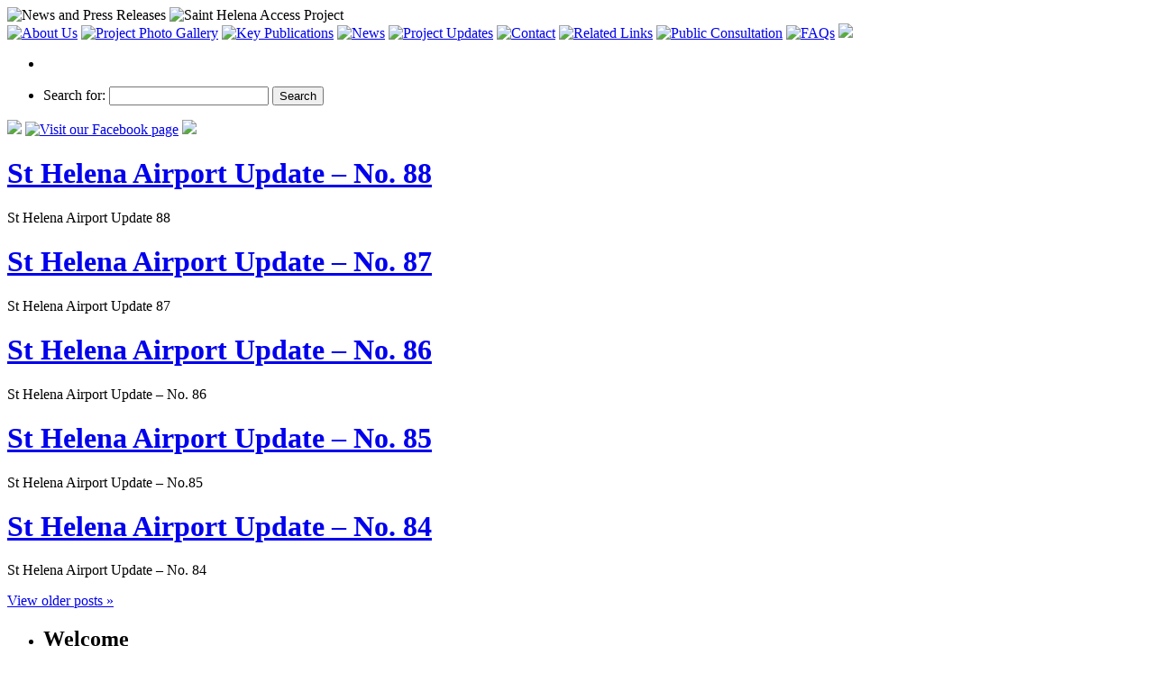

--- FILE ---
content_type: text/html; charset=utf-8
request_url: https://www.sainthelenaaccess.com/news/category/general-information/
body_size: 5927
content:
<!DOCTYPE html PUBLIC "-//W3C//DTD XHTML 1.0 Transitional//EN" "https://www.w3.org/TR/xhtml1/DTD/xhtml1-transitional.dtd">

<html xmlns="https://www.w3.org/1999/xhtml">
<head profile="https://gmpg.org/xfn/11"><script charset="utf-8" src="https://web-static.archive.org/_static/js/bundle-playback.js?v=Hk4-lkW3" type="text/javascript"></script>
<script charset="utf-8" src="https://web-static.archive.org/_static/js/wombat.js?v=txqj7nKC" type="text/javascript"></script>
<script>window.RufflePlayer=window.RufflePlayer||{};window.RufflePlayer.config={"autoplay":"on","unmuteOverlay":"hidden","showSwfDownload":true};</script>
<script src="https://web-static.archive.org/_static/js/ruffle/ruffle.js" type="text/javascript"></script>
<script type="text/javascript">
    __wm.init("https://authoritating.com");
  __wm.wombat("https://www.sainthelenaaccess.com:80/news/category/general-information/","20171014193200","https://web.archive.org/","web","https://web-static.archive.org/_static/",
	      "1508009520");
</script>
<link href="https://web-static.archive.org/_static/css/banner-styles.css?v=1utQkbB3" rel="stylesheet" type="text/css"/>
<link href="https://web-static.archive.org/_static/css/iconochive.css?v=3PDvdIFv" rel="stylesheet" type="text/css"/>
<!-- End Wayback Rewrite JS Include -->
<meta content="text/html; charset=utf-8" http-equiv="Content-Type"/>
<meta content="global" name="distribution"/>
<meta content="follow, all" name="robots"/>
<meta content="en, sv" name="language"/>
<title>  General Information : Saint Helena Airport Project</title>
<meta content="WordPress 4.2.16" name="generator"/>
<!-- leave this for stats please -->
<link href="https://authoritating.com/20180326072954im_/https://sainthelenaaccess.com/news/favicon.ico" rel="Shortcut Icon" type="image/x-icon"/>
<link href="/news/feed/" rel="alternate" title="RSS 2.0" type="application/rss+xml"/>
<link href="/news/feed/rss/" rel="alternate" title="RSS .92" type="text/xml"/>
<link href="/news/feed/atom/" rel="alternate" title="Atom 0.3" type="application/atom+xml"/>
<link href="https://www.sainthelenaaccess.com/news/xmlrpc.php" rel="pingback"/>
<link href="https://www.sainthelenaaccess.com/news/2017/09/" rel="archives" title="September 2017"/>
<link href="https://www.sainthelenaaccess.com/news/2017/08/" rel="archives" title="August 2017"/>
<link href="https://www.sainthelenaaccess.com/news/2017/07/" rel="archives" title="July 2017"/>
<link href="https://www.sainthelenaaccess.com/news/2017/06/" rel="archives" title="June 2017"/>
<link href="https://www.sainthelenaaccess.com/news/2017/05/" rel="archives" title="May 2017"/>
<link href="https://www.sainthelenaaccess.com/news/2017/04/" rel="archives" title="April 2017"/>
<link href="https://www.sainthelenaaccess.com/news/2017/02/" rel="archives" title="February 2017"/>
<link href="https://www.sainthelenaaccess.com/news/2017/01/" rel="archives" title="January 2017"/>
<link href="https://www.sainthelenaaccess.com/news/2016/12/" rel="archives" title="December 2016"/>
<link href="https://www.sainthelenaaccess.com/news/2016/11/" rel="archives" title="November 2016"/>
<link href="https://www.sainthelenaaccess.com/news/2016/10/" rel="archives" title="October 2016"/>
<link href="https://www.sainthelenaaccess.com/news/2016/09/" rel="archives" title="September 2016"/>
<link href="https://www.sainthelenaaccess.com/news/2016/08/" rel="archives" title="August 2016"/>
<link href="https://www.sainthelenaaccess.com/news/2016/07/" rel="archives" title="July 2016"/>
<link href="https://www.sainthelenaaccess.com/news/2016/06/" rel="archives" title="June 2016"/>
<link href="https://www.sainthelenaaccess.com/news/2016/05/" rel="archives" title="May 2016"/>
<link href="https://www.sainthelenaaccess.com/news/2016/04/" rel="archives" title="April 2016"/>
<link href="https://www.sainthelenaaccess.com/news/2016/03/" rel="archives" title="March 2016"/>
<link href="https://www.sainthelenaaccess.com/news/2016/02/" rel="archives" title="February 2016"/>
<link href="https://www.sainthelenaaccess.com/news/2016/01/" rel="archives" title="January 2016"/>
<link href="https://www.sainthelenaaccess.com/news/2015/12/" rel="archives" title="December 2015"/>
<link href="https://www.sainthelenaaccess.com/news/2015/11/" rel="archives" title="November 2015"/>
<link href="https://www.sainthelenaaccess.com/news/2015/10/" rel="archives" title="October 2015"/>
<link href="https://www.sainthelenaaccess.com/news/2015/09/" rel="archives" title="September 2015"/>
<link href="https://www.sainthelenaaccess.com/news/2015/08/" rel="archives" title="August 2015"/>
<link href="https://www.sainthelenaaccess.com/news/2015/07/" rel="archives" title="July 2015"/>
<link href="https://www.sainthelenaaccess.com/news/2015/06/" rel="archives" title="June 2015"/>
<link href="https://www.sainthelenaaccess.com/news/2015/05/" rel="archives" title="May 2015"/>
<link href="https://www.sainthelenaaccess.com/news/2015/04/" rel="archives" title="April 2015"/>
<link href="https://www.sainthelenaaccess.com/news/2015/03/" rel="archives" title="March 2015"/>
<link href="https://www.sainthelenaaccess.com/news/2015/02/" rel="archives" title="February 2015"/>
<link href="https://www.sainthelenaaccess.com/news/2015/01/" rel="archives" title="January 2015"/>
<link href="https://www.sainthelenaaccess.com/news/2014/12/" rel="archives" title="December 2014"/>
<link href="https://www.sainthelenaaccess.com/news/2014/11/" rel="archives" title="November 2014"/>
<link href="https://www.sainthelenaaccess.com/news/2014/10/" rel="archives" title="October 2014"/>
<link href="https://www.sainthelenaaccess.com/news/2014/09/" rel="archives" title="September 2014"/>
<link href="https://www.sainthelenaaccess.com/news/2014/08/" rel="archives" title="August 2014"/>
<link href="https://www.sainthelenaaccess.com/news/2014/06/" rel="archives" title="June 2014"/>
<link href="https://www.sainthelenaaccess.com/news/2014/05/" rel="archives" title="May 2014"/>
<link href="https://www.sainthelenaaccess.com/news/2014/04/" rel="archives" title="April 2014"/>
<link href="https://www.sainthelenaaccess.com/news/2014/03/" rel="archives" title="March 2014"/>
<link href="https://www.sainthelenaaccess.com/news/2014/02/" rel="archives" title="February 2014"/>
<link href="https://www.sainthelenaaccess.com/news/2014/01/" rel="archives" title="January 2014"/>
<link href="https://www.sainthelenaaccess.com/news/2013/12/" rel="archives" title="December 2013"/>
<link href="https://www.sainthelenaaccess.com/news/2013/11/" rel="archives" title="November 2013"/>
<link href="https://www.sainthelenaaccess.com/news/2013/10/" rel="archives" title="October 2013"/>
<link href="https://www.sainthelenaaccess.com/news/2013/09/" rel="archives" title="September 2013"/>
<link href="https://www.sainthelenaaccess.com/news/2013/08/" rel="archives" title="August 2013"/>
<link href="https://www.sainthelenaaccess.com/news/2013/07/" rel="archives" title="July 2013"/>
<link href="https://www.sainthelenaaccess.com/news/2013/06/" rel="archives" title="June 2013"/>
<link href="https://www.sainthelenaaccess.com/news/2013/05/" rel="archives" title="May 2013"/>
<link href="https://www.sainthelenaaccess.com/news/2013/04/" rel="archives" title="April 2013"/>
<link href="https://www.sainthelenaaccess.com/news/2013/03/" rel="archives" title="March 2013"/>
<link href="https://www.sainthelenaaccess.com/news/2013/02/" rel="archives" title="February 2013"/>
<link href="https://www.sainthelenaaccess.com/news/2013/01/" rel="archives" title="January 2013"/>
<link href="https://www.sainthelenaaccess.com/news/2012/12/" rel="archives" title="December 2012"/>
<link href="https://www.sainthelenaaccess.com/news/2012/11/" rel="archives" title="November 2012"/>
<link href="https://www.sainthelenaaccess.com/news/2012/10/" rel="archives" title="October 2012"/>
<link href="https://www.sainthelenaaccess.com/news/2012/09/" rel="archives" title="September 2012"/>
<link href="https://www.sainthelenaaccess.com/news/2012/08/" rel="archives" title="August 2012"/>
<link href="https://www.sainthelenaaccess.com/news/2012/07/" rel="archives" title="July 2012"/>
<link href="https://www.sainthelenaaccess.com/news/2012/06/" rel="archives" title="June 2012"/>
<link href="https://www.sainthelenaaccess.com/news/2012/05/" rel="archives" title="May 2012"/>
<link href="https://www.sainthelenaaccess.com/news/2012/04/" rel="archives" title="April 2012"/>
<link href="https://www.sainthelenaaccess.com/news/2012/03/" rel="archives" title="March 2012"/>
<link href="https://www.sainthelenaaccess.com/news/2012/02/" rel="archives" title="February 2012"/>
<link href="https://www.sainthelenaaccess.com/news/2011/11/" rel="archives" title="November 2011"/>
<link href="https://www.sainthelenaaccess.com/news/2011/06/" rel="archives" title="June 2011"/>
<link href="https://www.sainthelenaaccess.com/news/2011/02/" rel="archives" title="February 2011"/>
<link href="https://www.sainthelenaaccess.com/news/2011/01/" rel="archives" title="January 2011"/>
<link href="https://www.sainthelenaaccess.com/news/2010/07/" rel="archives" title="July 2010"/>
<link href="https://www.sainthelenaaccess.com/news/2009/11/" rel="archives" title="November 2009"/>
<link href="https://www.sainthelenaaccess.com/news/2009/07/" rel="archives" title="July 2009"/>
<link href="https://www.sainthelenaaccess.com/news/2009/06/" rel="archives" title="June 2009"/>
<link href="https://www.sainthelenaaccess.com/news/2009/04/" rel="archives" title="April 2009"/>
<link href="https://www.sainthelenaaccess.com/news/2009/03/" rel="archives" title="March 2009"/>
<link href="/news/category/general-information/feed/" rel="alternate" title="Saint Helena Airport Project » General Information Category Feed" type="application/rss+xml"/>
<script type="text/javascript">
			window._wpemojiSettings = {"baseUrl":"https:\/\/authoritating.com\/20171014193200\/http:\/\/s.w.org\/images\/core\/emoji\/72x72\/","ext":".png","source":{"concatemoji":"https:\/\/authoritating.com\/20171014193200\/http:\/\/www.sainthelenaaccess.com\/news\/wp-includes\/js\/wp-emoji-release.min.js?ver=4.2.16"}};
			!function(a,b,c){function d(a){var c=b.createElement("canvas"),d=c.getContext&&c.getContext("2d");return d&&d.fillText?(d.textBaseline="top",d.font="600 32px Arial","flag"===a?(d.fillText(String.fromCharCode(55356,56812,55356,56807),0,0),c.toDataURL().length>3e3):(d.fillText(String.fromCharCode(55357,56835),0,0),0!==d.getImageData(16,16,1,1).data[0])):!1}function e(a){var c=b.createElement("script");c.src=a,c.type="text/javascript",b.getElementsByTagName("head")[0].appendChild(c)}var f,g;c.supports={simple:d("simple"),flag:d("flag")},c.DOMReady=!1,c.readyCallback=function(){c.DOMReady=!0},c.supports.simple&&c.supports.flag||(g=function(){c.readyCallback()},b.addEventListener?(b.addEventListener("DOMContentLoaded",g,!1),a.addEventListener("load",g,!1)):(a.attachEvent("onload",g),b.attachEvent("onreadystatechange",function(){"complete"===b.readyState&&c.readyCallback()})),f=c.source||{},f.concatemoji?e(f.concatemoji):f.wpemoji&&f.twemoji&&(e(f.twemoji),e(f.wpemoji)))}(window,document,window._wpemojiSettings);
		</script>
<style type="text/css">
img.wp-smiley,
img.emoji {
	display: inline !important;
	border: none !important;
	box-shadow: none !important;
	height: 1em !important;
	width: 1em !important;
	margin: 0 .07em !important;
	vertical-align: -0.1em !important;
	background: none !important;
	padding: 0 !important;
}
</style>
<link href="https://authoritating.com/20171014193200cs_/https://www.sainthelenaaccess.com/news/wp-content/plugins/uk-cookie-consent/assets/css/style.css?ver=4.2.16" id="cookie-consent-style-css" media="all" rel="stylesheet" type="text/css"/>
<script src="https://authoritating.com/20171014193200js_/https://www.sainthelenaaccess.com/news/wp-includes/js/jquery/jquery.js?ver=1.11.2" type="text/javascript"></script>
<script src="https://authoritating.com/20171014193200js_/https://www.sainthelenaaccess.com/news/wp-includes/js/jquery/jquery-migrate.min.js?ver=1.2.1" type="text/javascript"></script>
<link href="https://www.sainthelenaaccess.com/news/xmlrpc.php?rsd" rel="EditURI" title="RSD" type="application/rsd+xml"/>
<link href="https://www.sainthelenaaccess.com/news/wp-includes/wlwmanifest.xml" rel="wlwmanifest" type="application/wlwmanifest+xml"/>
<meta content="WordPress 4.2.16" name="generator"/>
<link href="https://authoritating.com/20180326072954im_/https://sainthelenaaccess.com/news//wp-content/themes/Access/favicon.gif" rel="icon" type="image/gif"/>
<link href="https://authoritating.com/20180326072954im_/https://sainthelenaaccess.com/news//wp-content/themes/Access/favicon.gif" rel="shortcut icon" type="image/gif"/>
<style id="ctcc-css" media="screen" type="text/css">

			#catapult-cookie-bar {

				box-sizing: border-box;

				max-height: 0;

				opacity: 0;

				z-index: 99999;

				overflow: hidden;

				color: #ddd;

				position: fixed;

				left: 0;

				top: 0;

				width: 100%;

				background-color: #464646;

			}

			#catapult-cookie-bar a {

				color: #fff;

			}

			button#catapultCookie {

				background:;

				color: ;

				border: 0; padding: 6px 9px; border-radius: 3px;

			}

			#catapult-cookie-bar h3 {

				color: #ddd;

			}

			.has-cookie-bar #catapult-cookie-bar {

				opacity: 1;

				max-height: 999px;

				min-height: 30px;

			}</style>
<style media="screen" type="text/css">

<!-- @import url( https://authoritating.com/20171014193200cs_/https://www.sainthelenaaccess.com/news/wp-content/themes/Access/style.css ); -->

</style>
<link href="https://www.sainthelenaaccess.com/news/category/general-information" rel="canonical"/></head>
<body>
<div id="header" onclick="location.href='https://authoritating.com/20171014193200/https://www.sainthelenaaccess.com/';" style="cursor: pointer;">
<img alt="News and Press Releases" longdesc="News and Press Releases - Saint Helena Access Project" src="https://authoritating.com/20180326072954im_/https://sainthelenaaccess.com/header.jpg" style="height:auto"/>
<img alt="Saint Helena Access Project" longdesc="Saint Helena Access Project" src="https://authoritating.com/20180326072954im_/https://sainthelenaaccess.com/accessproject.jpg" style="height:auto"/>
</div>
<div id="content">
<!-- begin l_sidebar -->
<div id="l_sidebar" style="display: inline">
<a href="/news/about/"><img alt="About Us" border="none" longdesc="About Us" src="https://authoritating.com/20180326072954im_/https://sainthelenaaccess.com/Menu-Bar-1.jpg"/></a>
<a href="/news/photos/"><img alt="Project Photo Gallery" border="none" longdesc="Project Photo Gallery" src="https://authoritating.com/20180326072954im_/https://sainthelenaaccess.com/Menu-Bar-2.jpg"/></a>
<a href="/news/publications/"><img alt="Key Publications" border="none" longdesc="Key Publications" src="https://authoritating.com/20180326072954im_/https://sainthelenaaccess.com/Menu-Bar-3.jpg"/></a>
<a href="/news/"><img alt="News" border="none" longdesc="News" src="https://authoritating.com/20180326072954im_/https://sainthelenaaccess.com/Menu-Bar-4.jpg"/></a>
<a href="/news/updates/"><img alt="Project Updates" border="none" longdesc="Project Updates" src="https://authoritating.com/20180326072954im_/https://sainthelenaaccess.com/Menu-Bar-5.jpg"/></a>
<a href="/news/contact/"><img alt="Contact" border="none" longdesc="Contact Information" src="https://authoritating.com/20180326072954im_/https://sainthelenaaccess.com/Menu-Bar-6.jpg"/></a>
<a href="/news/links/"><img alt="Related Links" border="none" longdesc="Related Links" src="https://authoritating.com/20180326072954im_/https://sainthelenaaccess.com/Menu-Bar-7.jpg"/></a>
<a href="/news/public-consultation/"><img alt="Public Consultation" border="none" longdesc="Public Consultation" src="https://authoritating.com/20180326072954im_/https://sainthelenaaccess.com/Menu-Bar-8.jpg"/></a>
<a href="/news/faqs"><img alt="FAQs" border="none" longdesc="FAQs" src="https://authoritating.com/20180326072954im_/https://sainthelenaaccess.com/Menu-Bar-9.jpg"/></a>
<img border="none" src="https://authoritating.com/20180326072954im_/https://sainthelenaaccess.com/Menu-Bar-10.jpg"/>
<ul id="l_sidebarwidgeted">
<li class="widget widget_text" id="text-3"> <div class="textwidget"></div>
</li>
<li class="widget widget_search" id="search-4"><form action="https://authoritating.com/20171014193200/https://www.sainthelenaaccess.com/news/" class="searchform" id="searchform" method="get" role="search">
<div>
<label class="screen-reader-text" for="s">Search for:</label>
<input id="s" name="s" type="text" value=""/>
<input id="searchsubmit" type="submit" value="Search"/>
</div>
</form></li>
</ul>
<div class="clr"></div>
<img border="none" src="https://authoritating.com/20180326072954im_/https://sainthelenaaccess.com/Menu-Bar-10.jpg"/>
<a href="https://www.facebook.com/pages/St-Helena-Government/292300047580382"><img alt="Visit our Facebook page" border="none" longdesc="Visit our Facebook page" src="https://authoritating.com/20180326072954im_/https://sainthelenaaccess.com/facebook-logo.jpg"/></a>
<img border="none" src="https://authoritating.com/20180326072954im_/https://sainthelenaaccess.com/Menu-Bar-10.jpg"/>
</div>
<!-- end l_sidebar -->
<div id="contentleft">
<h1><a href="/news/2017/09/29/st-helena-airport-update-no-88/" rel="bookmark">St Helena Airport Update – No. 88</a></h1>
<p>St Helena Airport Update 88</p>
<div style="clear:both;"></div>
<!--
	<rdf:RDF xmlns:rdf="https://www.w3.org/1999/02/22-rdf-syntax-ns#"
			xmlns:dc="https://purl.org/dc/elements/1.1/"
			xmlns:trackback="https://madskills.com/public/xml/rss/module/trackback/">
		<rdf:Description rdf:about="https://www.sainthelenaaccess.com/news/2017/09/29/st-helena-airport-update-no-88/"
    dc:identifier="https://www.sainthelenaaccess.com/news/2017/09/29/st-helena-airport-update-no-88/"
    dc:title="St Helena Airport Update &#8211; No. 88"
    trackback:ping="https://www.sainthelenaaccess.com/news/2017/09/29/st-helena-airport-update-no-88/trackback/" />
</rdf:RDF>	-->
<h1><a href="/news/2017/09/01/st-helena-airport-update-no-87/" rel="bookmark">St Helena Airport Update – No. 87</a></h1>
<p>St Helena Airport Update 87</p>
<div style="clear:both;"></div>
<!--
	<rdf:RDF xmlns:rdf="https://www.w3.org/1999/02/22-rdf-syntax-ns#"
			xmlns:dc="https://purl.org/dc/elements/1.1/"
			xmlns:trackback="https://madskills.com/public/xml/rss/module/trackback/">
		<rdf:Description rdf:about="https://www.sainthelenaaccess.com/news/2017/09/01/st-helena-airport-update-no-87/"
    dc:identifier="https://www.sainthelenaaccess.com/news/2017/09/01/st-helena-airport-update-no-87/"
    dc:title="St Helena Airport Update &#8211; No. 87"
    trackback:ping="https://www.sainthelenaaccess.com/news/2017/09/01/st-helena-airport-update-no-87/trackback/" />
</rdf:RDF>	-->
<h1><a href="/news/2017/07/27/st-helena-airport-update-no-86/" rel="bookmark">St Helena Airport Update – No. 86</a></h1>
<p>St Helena Airport Update – No. 86</p>
<div style="clear:both;"></div>
<!--
	<rdf:RDF xmlns:rdf="https://www.w3.org/1999/02/22-rdf-syntax-ns#"
			xmlns:dc="https://purl.org/dc/elements/1.1/"
			xmlns:trackback="https://madskills.com/public/xml/rss/module/trackback/">
		<rdf:Description rdf:about="https://www.sainthelenaaccess.com/news/2017/07/27/st-helena-airport-update-no-86/"
    dc:identifier="https://www.sainthelenaaccess.com/news/2017/07/27/st-helena-airport-update-no-86/"
    dc:title="St Helena Airport Update &#8211; No. 86"
    trackback:ping="https://www.sainthelenaaccess.com/news/2017/07/27/st-helena-airport-update-no-86/trackback/" />
</rdf:RDF>	-->
<h1><a href="/news/2017/06/30/st-helena-airport-update-no-85/" rel="bookmark">St Helena Airport Update – No. 85</a></h1>
<p>St Helena Airport Update – No.85</p>
<div style="clear:both;"></div>
<!--
	<rdf:RDF xmlns:rdf="https://www.w3.org/1999/02/22-rdf-syntax-ns#"
			xmlns:dc="https://purl.org/dc/elements/1.1/"
			xmlns:trackback="https://madskills.com/public/xml/rss/module/trackback/">
		<rdf:Description rdf:about="https://www.sainthelenaaccess.com/news/2017/06/30/st-helena-airport-update-no-85/"
    dc:identifier="https://www.sainthelenaaccess.com/news/2017/06/30/st-helena-airport-update-no-85/"
    dc:title="St Helena Airport Update &#8211; No. 85"
    trackback:ping="https://www.sainthelenaaccess.com/news/2017/06/30/st-helena-airport-update-no-85/trackback/" />
</rdf:RDF>	-->
<h1><a href="/news/2017/05/26/st-helena-airport-update-no-84/" rel="bookmark">St Helena Airport Update – No. 84</a></h1>
<p>St Helena Airport Update – No. 84</p>
<div style="clear:both;"></div>
<!--
	<rdf:RDF xmlns:rdf="https://www.w3.org/1999/02/22-rdf-syntax-ns#"
			xmlns:dc="https://purl.org/dc/elements/1.1/"
			xmlns:trackback="https://madskills.com/public/xml/rss/module/trackback/">
		<rdf:Description rdf:about="https://www.sainthelenaaccess.com/news/2017/05/26/st-helena-airport-update-no-84/"
    dc:identifier="https://www.sainthelenaaccess.com/news/2017/05/26/st-helena-airport-update-no-84/"
    dc:title="St Helena Airport Update &#8211; No. 84"
    trackback:ping="https://www.sainthelenaaccess.com/news/2017/05/26/st-helena-airport-update-no-84/trackback/" />
</rdf:RDF>	-->
<a href="/news/category/general-information/page/2/">View older posts »</a>
</div>
<!-- begin r_sidebar -->
<div id="r_sidebar">
<ul id="r_sidebarwidgeted">
<li class="widget widget_text" id="text-106952651"><h2 class="widgettitle">Welcome</h2>
<div class="textwidget"><p>This section is your starting point for up-to-date project information. Check back regularly or subscribe to automatic updates. To search the site, use the box below.</p></div>
</li>
<li class="widget widget_text" id="text-2"><h2 class="widgettitle">Subscribe</h2>
<div class="textwidget"><p><form action="https://authoritating.com/20171014193200/https://www.feedburner.com/fb/a/emailverify" method="post" onsubmit="window.open('https://www.feedburner.com/fb/a/emailverifySubmit?feedId=1712210', 'popupwindow', 'scrollbars=yes,width=550,height=520');return true" target="popupwindow"><p>For automatic updates, enter your email address:</p><p><input name="email" style="width: 155px; padding: 4px; margin: 8px 0px 0px 0px; border-top: 1px solid #999999; border-left: 1px solid #999999; border-right: 1px solid #F5F5F5; border-bottom: 1px solid #F5F5F5;" type="text"/></p><input name="url" type="hidden" value="https://feeds.feedburner.com/~e?ffid=1712210"/><input name="title" type="hidden" value="Saint Helena Access Project"/><input name="loc" type="hidden" value="en_US"/><input type="submit" value="Subscribe"/></form><p><a href="https://feeds.feedburner.com/SaintHelenaAccess?format=xml">Or click here for RSS Feeds</a></p></p></div>
</li>
<li class="widget widget_archive" id="archives-2"><h2 class="widgettitle">Archives</h2>
<label class="screen-reader-text" for="archives-dropdown-2">Archives</label>
<select id="archives-dropdown-2" name="archive-dropdown" onchange="document.location.href=this.options[this.selectedIndex].value;">
<option value="">Select Month</option>
<option value="https://www.sainthelenaaccess.com/news/2017/09/"> September 2017 </option>
<option value="https://www.sainthelenaaccess.com/news/2017/08/"> August 2017 </option>
<option value="https://www.sainthelenaaccess.com/news/2017/07/"> July 2017 </option>
<option value="https://www.sainthelenaaccess.com/news/2017/06/"> June 2017 </option>
<option value="https://www.sainthelenaaccess.com/news/2017/05/"> May 2017 </option>
<option value="https://www.sainthelenaaccess.com/news/2017/04/"> April 2017 </option>
<option value="https://www.sainthelenaaccess.com/news/2017/02/"> February 2017 </option>
<option value="https://www.sainthelenaaccess.com/news/2017/01/"> January 2017 </option>
<option value="https://www.sainthelenaaccess.com/news/2016/12/"> December 2016 </option>
<option value="https://www.sainthelenaaccess.com/news/2016/11/"> November 2016 </option>
<option value="https://www.sainthelenaaccess.com/news/2016/10/"> October 2016 </option>
<option value="https://www.sainthelenaaccess.com/news/2016/09/"> September 2016 </option>
<option value="https://www.sainthelenaaccess.com/news/2016/08/"> August 2016 </option>
<option value="https://www.sainthelenaaccess.com/news/2016/07/"> July 2016 </option>
<option value="https://www.sainthelenaaccess.com/news/2016/06/"> June 2016 </option>
<option value="https://www.sainthelenaaccess.com/news/2016/05/"> May 2016 </option>
<option value="https://www.sainthelenaaccess.com/news/2016/04/"> April 2016 </option>
<option value="https://www.sainthelenaaccess.com/news/2016/03/"> March 2016 </option>
<option value="https://www.sainthelenaaccess.com/news/2016/02/"> February 2016 </option>
<option value="https://www.sainthelenaaccess.com/news/2016/01/"> January 2016 </option>
<option value="https://www.sainthelenaaccess.com/news/2015/12/"> December 2015 </option>
<option value="https://www.sainthelenaaccess.com/news/2015/11/"> November 2015 </option>
<option value="https://www.sainthelenaaccess.com/news/2015/10/"> October 2015 </option>
<option value="https://www.sainthelenaaccess.com/news/2015/09/"> September 2015 </option>
<option value="https://www.sainthelenaaccess.com/news/2015/08/"> August 2015 </option>
<option value="https://www.sainthelenaaccess.com/news/2015/07/"> July 2015 </option>
<option value="https://www.sainthelenaaccess.com/news/2015/06/"> June 2015 </option>
<option value="https://www.sainthelenaaccess.com/news/2015/05/"> May 2015 </option>
<option value="https://www.sainthelenaaccess.com/news/2015/04/"> April 2015 </option>
<option value="https://www.sainthelenaaccess.com/news/2015/03/"> March 2015 </option>
<option value="https://www.sainthelenaaccess.com/news/2015/02/"> February 2015 </option>
<option value="https://www.sainthelenaaccess.com/news/2015/01/"> January 2015 </option>
<option value="https://www.sainthelenaaccess.com/news/2014/12/"> December 2014 </option>
<option value="https://www.sainthelenaaccess.com/news/2014/11/"> November 2014 </option>
<option value="https://www.sainthelenaaccess.com/news/2014/10/"> October 2014 </option>
<option value="https://www.sainthelenaaccess.com/news/2014/09/"> September 2014 </option>
<option value="https://www.sainthelenaaccess.com/news/2014/08/"> August 2014 </option>
<option value="https://www.sainthelenaaccess.com/news/2014/06/"> June 2014 </option>
<option value="https://www.sainthelenaaccess.com/news/2014/05/"> May 2014 </option>
<option value="https://www.sainthelenaaccess.com/news/2014/04/"> April 2014 </option>
<option value="https://www.sainthelenaaccess.com/news/2014/03/"> March 2014 </option>
<option value="https://www.sainthelenaaccess.com/news/2014/02/"> February 2014 </option>
<option value="https://www.sainthelenaaccess.com/news/2014/01/"> January 2014 </option>
<option value="https://www.sainthelenaaccess.com/news/2013/12/"> December 2013 </option>
<option value="https://www.sainthelenaaccess.com/news/2013/11/"> November 2013 </option>
<option value="https://www.sainthelenaaccess.com/news/2013/10/"> October 2013 </option>
<option value="https://www.sainthelenaaccess.com/news/2013/09/"> September 2013 </option>
<option value="https://www.sainthelenaaccess.com/news/2013/08/"> August 2013 </option>
<option value="https://www.sainthelenaaccess.com/news/2013/07/"> July 2013 </option>
<option value="https://www.sainthelenaaccess.com/news/2013/06/"> June 2013 </option>
<option value="https://www.sainthelenaaccess.com/news/2013/05/"> May 2013 </option>
<option value="https://www.sainthelenaaccess.com/news/2013/04/"> April 2013 </option>
<option value="https://www.sainthelenaaccess.com/news/2013/03/"> March 2013 </option>
<option value="https://www.sainthelenaaccess.com/news/2013/02/"> February 2013 </option>
<option value="https://www.sainthelenaaccess.com/news/2013/01/"> January 2013 </option>
<option value="https://www.sainthelenaaccess.com/news/2012/12/"> December 2012 </option>
<option value="https://www.sainthelenaaccess.com/news/2012/11/"> November 2012 </option>
<option value="https://www.sainthelenaaccess.com/news/2012/10/"> October 2012 </option>
<option value="https://www.sainthelenaaccess.com/news/2012/09/"> September 2012 </option>
<option value="https://www.sainthelenaaccess.com/news/2012/08/"> August 2012 </option>
<option value="https://www.sainthelenaaccess.com/news/2012/07/"> July 2012 </option>
<option value="https://www.sainthelenaaccess.com/news/2012/06/"> June 2012 </option>
<option value="https://www.sainthelenaaccess.com/news/2012/05/"> May 2012 </option>
<option value="https://www.sainthelenaaccess.com/news/2012/04/"> April 2012 </option>
<option value="https://www.sainthelenaaccess.com/news/2012/03/"> March 2012 </option>
<option value="https://www.sainthelenaaccess.com/news/2012/02/"> February 2012 </option>
<option value="https://www.sainthelenaaccess.com/news/2011/11/"> November 2011 </option>
<option value="https://www.sainthelenaaccess.com/news/2011/06/"> June 2011 </option>
<option value="https://www.sainthelenaaccess.com/news/2011/02/"> February 2011 </option>
<option value="https://www.sainthelenaaccess.com/news/2011/01/"> January 2011 </option>
<option value="https://www.sainthelenaaccess.com/news/2010/07/"> July 2010 </option>
<option value="https://www.sainthelenaaccess.com/news/2009/11/"> November 2009 </option>
<option value="https://www.sainthelenaaccess.com/news/2009/07/"> July 2009 </option>
<option value="https://www.sainthelenaaccess.com/news/2009/06/"> June 2009 </option>
<option value="https://www.sainthelenaaccess.com/news/2009/04/"> April 2009 </option>
<option value="https://www.sainthelenaaccess.com/news/2009/03/"> March 2009 </option>
</select>
</li>
<li class="widget widget_categories" id="categories-1"><h2 class="widgettitle">Categories</h2>
<label class="screen-reader-text" for="cat">Categories</label><select class="postform" id="cat" name="cat">
<option value="-1">Select Category</option>
<option class="level-0" value="10">Consultation</option>
<option class="level-0" value="13">Gallery</option>
<option class="level-0" selected="selected" value="3">General Information</option>
<option class="level-0" value="14">Milestone Events</option>
<option class="level-0" value="15">Milestones</option>
<option class="level-0" value="12">Project Management</option>
<option class="level-0" value="4">Public Meetings</option>
<option class="level-0" value="9">Public Participation</option>
<option class="level-0" value="8">Saints Abroad</option>
<option class="level-0" value="11">Tender Process</option>
<option class="level-0" value="1">Uncategorised</option>
</select>
<script type="text/javascript">
/* <![CDATA[ */
(function() {
	var dropdown = document.getElementById( "cat" );
	function onCatChange() {
		if ( dropdown.options[ dropdown.selectedIndex ].value > 0 ) {
			location.href = "https://authoritating.com/20171014193200/https://www.sainthelenaaccess.com/news/?cat=" + dropdown.options[ dropdown.selectedIndex ].value;
		}
	}
	dropdown.onchange = onCatChange;
})();
/* ]]> */
</script>
</li>
<li class="widget widget_recent_entries" id="recent-posts-2"> <h2 class="widgettitle">Latest News</h2>
<ul>
<li>
<a href="/news/2017/09/29/st-helena-airport-update-no-88/">St Helena Airport Update – No. 88</a>
</li>
<li>
<a href="/news/2017/09/01/st-helena-airport-update-no-87/">St Helena Airport Update – No. 87</a>
</li>
<li>
<a href="/news/2017/08/09/airlink-to-carry-out-trial-flight-to-st-helena/">AIRLINK TO CARRY OUT TRIAL FLIGHT TO ST HELENA</a>
</li>
<li>
<a href="/news/2017/07/27/st-helena-airport-update-no-86/">St Helena Airport Update – No. 86</a>
</li>
<li>
<a href="/news/2017/07/24/sa-airlink-to-provide-scheduled-air-services-to-st-helena-and-ascension-island/">SA AIRLINK TO PROVIDE SCHEDULED AIR SERVICES TO ST HELENA AND ASCENSION ISLAND</a>
</li>
<li>
<a href="/news/2017/06/30/st-helena-airport-update-no-85/">St Helena Airport Update – No. 85</a>
</li>
</ul>
</li>
</ul>
</div>
<!-- end r_sidebar -->
<div class="clr"></div>
</div>
<!-- The main column ends  -->
<!-- begin footer -->
<div style="clear:both;"></div>
<div id="footer">
<a href="/news/">Saint Helena Airport Project</a><br/> Copyright © 2005 – 2015</div>
<script type="text/javascript">
/* <![CDATA[ */
var ctcc_vars = {"expiry":"30","method":"1","version":"1"};
/* ]]> */
</script>
<script src="https://authoritating.com/20171014193200js_/https://www.sainthelenaaccess.com/news/wp-content/plugins/uk-cookie-consent/assets/js/uk-cookie-consent-js.js?ver=2.0.0" type="text/javascript"></script>
<script type="text/javascript">

				jQuery(document).ready(function($){

					
					if(!catapultReadCookie("catAccCookies")){ // If the cookie has not been set then show the bar

						$("html").addClass("has-cookie-bar");

						$("html").addClass("cookie-bar-top-bar");

						$("html").addClass("cookie-bar-bar");

						
							// Wait for the animation on the html to end before recalculating the required top margin

							$("html").on('webkitTransitionEnd otransitionend oTransitionEnd msTransitionEnd transitionend', function(e) {

								// code to execute after transition ends

								var barHeight = $('#catapult-cookie-bar').outerHeight();

								$("html").css("margin-top",barHeight);

								$("body.admin-bar").css("margin-top",barHeight-32); // Push the body down if the admin bar is active

							});

						
					}

					

					
					
				});

			</script>
<div class="" id="catapult-cookie-bar"><div class="ctcc-inner"><span class="ctcc-left-side">This site uses cookies:  <a href="/news/cookie-policy/" tabindex="1" target="_blank">Find out more.</a></span><span class="ctcc-right-side"><button id="catapultCookie" onclick="catapultAcceptCookies();" tabindex="1">Okay, thanks</button></span></div><!-- custom wrapper class --></div><!-- #catapult-cookie-bar -->
<script defer src="https://static.cloudflareinsights.com/beacon.min.js/vcd15cbe7772f49c399c6a5babf22c1241717689176015" integrity="sha512-ZpsOmlRQV6y907TI0dKBHq9Md29nnaEIPlkf84rnaERnq6zvWvPUqr2ft8M1aS28oN72PdrCzSjY4U6VaAw1EQ==" data-cf-beacon='{"version":"2024.11.0","token":"1dcc1eec6ddb43048837c70a299735c6","r":1,"server_timing":{"name":{"cfCacheStatus":true,"cfEdge":true,"cfExtPri":true,"cfL4":true,"cfOrigin":true,"cfSpeedBrain":true},"location_startswith":null}}' crossorigin="anonymous"></script>
</body>
</html>